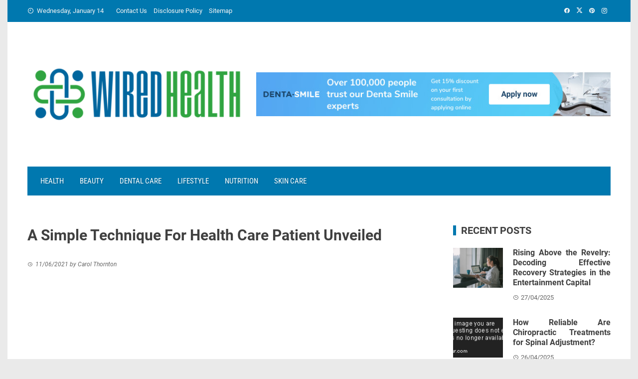

--- FILE ---
content_type: text/html; charset=UTF-8
request_url: https://www.underwires.net/a-simple-technique-for-health-care-patient-unveiled.html/
body_size: 21053
content:
<!DOCTYPE html>
<html lang="en-US" prefix="og: https://ogp.me/ns#">

    <head><meta charset="UTF-8"><script>if(navigator.userAgent.match(/MSIE|Internet Explorer/i)||navigator.userAgent.match(/Trident\/7\..*?rv:11/i)){var href=document.location.href;if(!href.match(/[?&]nowprocket/)){if(href.indexOf("?")==-1){if(href.indexOf("#")==-1){document.location.href=href+"?nowprocket=1"}else{document.location.href=href.replace("#","?nowprocket=1#")}}else{if(href.indexOf("#")==-1){document.location.href=href+"&nowprocket=1"}else{document.location.href=href.replace("#","&nowprocket=1#")}}}}</script><script>class RocketLazyLoadScripts{constructor(){this.v="1.2.4",this.triggerEvents=["keydown","mousedown","mousemove","touchmove","touchstart","touchend","wheel"],this.userEventHandler=this._triggerListener.bind(this),this.touchStartHandler=this._onTouchStart.bind(this),this.touchMoveHandler=this._onTouchMove.bind(this),this.touchEndHandler=this._onTouchEnd.bind(this),this.clickHandler=this._onClick.bind(this),this.interceptedClicks=[],window.addEventListener("pageshow",t=>{this.persisted=t.persisted}),window.addEventListener("DOMContentLoaded",()=>{this._preconnect3rdParties()}),this.delayedScripts={normal:[],async:[],defer:[]},this.trash=[],this.allJQueries=[]}_addUserInteractionListener(t){if(document.hidden){t._triggerListener();return}this.triggerEvents.forEach(e=>window.addEventListener(e,t.userEventHandler,{passive:!0})),window.addEventListener("touchstart",t.touchStartHandler,{passive:!0}),window.addEventListener("mousedown",t.touchStartHandler),document.addEventListener("visibilitychange",t.userEventHandler)}_removeUserInteractionListener(){this.triggerEvents.forEach(t=>window.removeEventListener(t,this.userEventHandler,{passive:!0})),document.removeEventListener("visibilitychange",this.userEventHandler)}_onTouchStart(t){"HTML"!==t.target.tagName&&(window.addEventListener("touchend",this.touchEndHandler),window.addEventListener("mouseup",this.touchEndHandler),window.addEventListener("touchmove",this.touchMoveHandler,{passive:!0}),window.addEventListener("mousemove",this.touchMoveHandler),t.target.addEventListener("click",this.clickHandler),this._renameDOMAttribute(t.target,"onclick","rocket-onclick"),this._pendingClickStarted())}_onTouchMove(t){window.removeEventListener("touchend",this.touchEndHandler),window.removeEventListener("mouseup",this.touchEndHandler),window.removeEventListener("touchmove",this.touchMoveHandler,{passive:!0}),window.removeEventListener("mousemove",this.touchMoveHandler),t.target.removeEventListener("click",this.clickHandler),this._renameDOMAttribute(t.target,"rocket-onclick","onclick"),this._pendingClickFinished()}_onTouchEnd(){window.removeEventListener("touchend",this.touchEndHandler),window.removeEventListener("mouseup",this.touchEndHandler),window.removeEventListener("touchmove",this.touchMoveHandler,{passive:!0}),window.removeEventListener("mousemove",this.touchMoveHandler)}_onClick(t){t.target.removeEventListener("click",this.clickHandler),this._renameDOMAttribute(t.target,"rocket-onclick","onclick"),this.interceptedClicks.push(t),t.preventDefault(),t.stopPropagation(),t.stopImmediatePropagation(),this._pendingClickFinished()}_replayClicks(){window.removeEventListener("touchstart",this.touchStartHandler,{passive:!0}),window.removeEventListener("mousedown",this.touchStartHandler),this.interceptedClicks.forEach(t=>{t.target.dispatchEvent(new MouseEvent("click",{view:t.view,bubbles:!0,cancelable:!0}))})}_waitForPendingClicks(){return new Promise(t=>{this._isClickPending?this._pendingClickFinished=t:t()})}_pendingClickStarted(){this._isClickPending=!0}_pendingClickFinished(){this._isClickPending=!1}_renameDOMAttribute(t,e,r){t.hasAttribute&&t.hasAttribute(e)&&(event.target.setAttribute(r,event.target.getAttribute(e)),event.target.removeAttribute(e))}_triggerListener(){this._removeUserInteractionListener(this),"loading"===document.readyState?document.addEventListener("DOMContentLoaded",this._loadEverythingNow.bind(this)):this._loadEverythingNow()}_preconnect3rdParties(){let t=[];document.querySelectorAll("script[type=rocketlazyloadscript][data-rocket-src]").forEach(e=>{let r=e.getAttribute("data-rocket-src");if(r&&0!==r.indexOf("data:")){0===r.indexOf("//")&&(r=location.protocol+r);try{let i=new URL(r).origin;i!==location.origin&&t.push({src:i,crossOrigin:e.crossOrigin||"module"===e.getAttribute("data-rocket-type")})}catch(n){}}}),t=[...new Map(t.map(t=>[JSON.stringify(t),t])).values()],this._batchInjectResourceHints(t,"preconnect")}async _loadEverythingNow(){this.lastBreath=Date.now(),this._delayEventListeners(),this._delayJQueryReady(this),this._handleDocumentWrite(),this._registerAllDelayedScripts(),this._preloadAllScripts(),await this._loadScriptsFromList(this.delayedScripts.normal),await this._loadScriptsFromList(this.delayedScripts.defer),await this._loadScriptsFromList(this.delayedScripts.async);try{await this._triggerDOMContentLoaded(),await this._pendingWebpackRequests(this),await this._triggerWindowLoad()}catch(t){console.error(t)}window.dispatchEvent(new Event("rocket-allScriptsLoaded")),this._waitForPendingClicks().then(()=>{this._replayClicks()}),this._emptyTrash()}_registerAllDelayedScripts(){document.querySelectorAll("script[type=rocketlazyloadscript]").forEach(t=>{t.hasAttribute("data-rocket-src")?t.hasAttribute("async")&&!1!==t.async?this.delayedScripts.async.push(t):t.hasAttribute("defer")&&!1!==t.defer||"module"===t.getAttribute("data-rocket-type")?this.delayedScripts.defer.push(t):this.delayedScripts.normal.push(t):this.delayedScripts.normal.push(t)})}async _transformScript(t){if(await this._littleBreath(),!0===t.noModule&&"noModule"in HTMLScriptElement.prototype){t.setAttribute("data-rocket-status","skipped");return}return new Promise(navigator.userAgent.indexOf("Firefox/")>0||""===navigator.vendor?e=>{let r=document.createElement("script");[...t.attributes].forEach(t=>{let e=t.nodeName;"type"!==e&&("data-rocket-type"===e&&(e="type"),"data-rocket-src"===e&&(e="src"),r.setAttribute(e,t.nodeValue))}),t.text&&(r.text=t.text),r.hasAttribute("src")?(r.addEventListener("load",e),r.addEventListener("error",e)):(r.text=t.text,e());try{t.parentNode.replaceChild(r,t)}catch(i){e()}}:e=>{function r(){t.setAttribute("data-rocket-status","failed"),e()}try{let i=t.getAttribute("data-rocket-type"),n=t.getAttribute("data-rocket-src");i?(t.type=i,t.removeAttribute("data-rocket-type")):t.removeAttribute("type"),t.addEventListener("load",function r(){t.setAttribute("data-rocket-status","executed"),e()}),t.addEventListener("error",r),n?(t.removeAttribute("data-rocket-src"),t.src=n):t.src="data:text/javascript;base64,"+window.btoa(unescape(encodeURIComponent(t.text)))}catch(s){r()}})}async _loadScriptsFromList(t){let e=t.shift();return e&&e.isConnected?(await this._transformScript(e),this._loadScriptsFromList(t)):Promise.resolve()}_preloadAllScripts(){this._batchInjectResourceHints([...this.delayedScripts.normal,...this.delayedScripts.defer,...this.delayedScripts.async],"preload")}_batchInjectResourceHints(t,e){var r=document.createDocumentFragment();t.forEach(t=>{let i=t.getAttribute&&t.getAttribute("data-rocket-src")||t.src;if(i){let n=document.createElement("link");n.href=i,n.rel=e,"preconnect"!==e&&(n.as="script"),t.getAttribute&&"module"===t.getAttribute("data-rocket-type")&&(n.crossOrigin=!0),t.crossOrigin&&(n.crossOrigin=t.crossOrigin),t.integrity&&(n.integrity=t.integrity),r.appendChild(n),this.trash.push(n)}}),document.head.appendChild(r)}_delayEventListeners(){let t={};function e(e,r){!function e(r){!t[r]&&(t[r]={originalFunctions:{add:r.addEventListener,remove:r.removeEventListener},eventsToRewrite:[]},r.addEventListener=function(){arguments[0]=i(arguments[0]),t[r].originalFunctions.add.apply(r,arguments)},r.removeEventListener=function(){arguments[0]=i(arguments[0]),t[r].originalFunctions.remove.apply(r,arguments)});function i(e){return t[r].eventsToRewrite.indexOf(e)>=0?"rocket-"+e:e}}(e),t[e].eventsToRewrite.push(r)}function r(t,e){let r=t[e];Object.defineProperty(t,e,{get:()=>r||function(){},set(i){t["rocket"+e]=r=i}})}e(document,"DOMContentLoaded"),e(window,"DOMContentLoaded"),e(window,"load"),e(window,"pageshow"),e(document,"readystatechange"),r(document,"onreadystatechange"),r(window,"onload"),r(window,"onpageshow")}_delayJQueryReady(t){let e;function r(t){return t.split(" ").map(t=>"load"===t||0===t.indexOf("load.")?"rocket-jquery-load":t).join(" ")}function i(i){if(i&&i.fn&&!t.allJQueries.includes(i)){i.fn.ready=i.fn.init.prototype.ready=function(e){return t.domReadyFired?e.bind(document)(i):document.addEventListener("rocket-DOMContentLoaded",()=>e.bind(document)(i)),i([])};let n=i.fn.on;i.fn.on=i.fn.init.prototype.on=function(){return this[0]===window&&("string"==typeof arguments[0]||arguments[0]instanceof String?arguments[0]=r(arguments[0]):"object"==typeof arguments[0]&&Object.keys(arguments[0]).forEach(t=>{let e=arguments[0][t];delete arguments[0][t],arguments[0][r(t)]=e})),n.apply(this,arguments),this},t.allJQueries.push(i)}e=i}i(window.jQuery),Object.defineProperty(window,"jQuery",{get:()=>e,set(t){i(t)}})}async _pendingWebpackRequests(t){let e=document.querySelector("script[data-webpack]");async function r(){return new Promise(t=>{e.addEventListener("load",t),e.addEventListener("error",t)})}e&&(await r(),await t._requestAnimFrame(),await t._pendingWebpackRequests(t))}async _triggerDOMContentLoaded(){this.domReadyFired=!0,await this._littleBreath(),document.dispatchEvent(new Event("rocket-DOMContentLoaded")),await this._littleBreath(),window.dispatchEvent(new Event("rocket-DOMContentLoaded")),await this._littleBreath(),document.dispatchEvent(new Event("rocket-readystatechange")),await this._littleBreath(),document.rocketonreadystatechange&&document.rocketonreadystatechange()}async _triggerWindowLoad(){await this._littleBreath(),window.dispatchEvent(new Event("rocket-load")),await this._littleBreath(),window.rocketonload&&window.rocketonload(),await this._littleBreath(),this.allJQueries.forEach(t=>t(window).trigger("rocket-jquery-load")),await this._littleBreath();let t=new Event("rocket-pageshow");t.persisted=this.persisted,window.dispatchEvent(t),await this._littleBreath(),window.rocketonpageshow&&window.rocketonpageshow({persisted:this.persisted})}_handleDocumentWrite(){let t=new Map;document.write=document.writeln=function(e){let r=document.currentScript;r||console.error("WPRocket unable to document.write this: "+e);let i=document.createRange(),n=r.parentElement,s=t.get(r);void 0===s&&(s=r.nextSibling,t.set(r,s));let a=document.createDocumentFragment();i.setStart(a,0),a.appendChild(i.createContextualFragment(e)),n.insertBefore(a,s)}}async _littleBreath(){Date.now()-this.lastBreath>45&&(await this._requestAnimFrame(),this.lastBreath=Date.now())}async _requestAnimFrame(){return document.hidden?new Promise(t=>setTimeout(t)):new Promise(t=>requestAnimationFrame(t))}_emptyTrash(){this.trash.forEach(t=>t.remove())}static run(){let t=new RocketLazyLoadScripts;t._addUserInteractionListener(t)}}RocketLazyLoadScripts.run();</script>
        
        <meta name="viewport" content="width=device-width, initial-scale=1">
        <link rel="profile" href="https://gmpg.org/xfn/11">

        
<!-- Search Engine Optimization by Rank Math PRO - https://rankmath.com/ -->
<title>A Simple Technique For Health Care Patient Unveiled</title>
<meta name="description" content="This injectable product carries a warning relating to the potential for product migration to websites aside from those handled. This critical occasion has by"/>
<meta name="robots" content="follow, index, max-snippet:-1, max-video-preview:-1, max-image-preview:large"/>
<link rel="canonical" href="https://www.underwires.net/a-simple-technique-for-health-care-patient-unveiled.html/" />
<meta property="og:locale" content="en_US" />
<meta property="og:type" content="article" />
<meta property="og:title" content="A Simple Technique For Health Care Patient Unveiled" />
<meta property="og:description" content="This injectable product carries a warning relating to the potential for product migration to websites aside from those handled. This critical occasion has by" />
<meta property="og:url" content="https://www.underwires.net/a-simple-technique-for-health-care-patient-unveiled.html/" />
<meta property="og:site_name" content="WIRED Health" />
<meta property="article:tag" content="healthful" />
<meta property="article:section" content="Health" />
<meta property="og:updated_time" content="2024-07-01T14:35:19+07:00" />
<meta property="og:image" content="https://www.underwires.net/wp-content/uploads/2020/06/WIRED-Health-Logo-New.png" />
<meta property="og:image:secure_url" content="https://www.underwires.net/wp-content/uploads/2020/06/WIRED-Health-Logo-New.png" />
<meta property="og:image:width" content="450" />
<meta property="og:image:height" content="318" />
<meta property="og:image:alt" content="WIRED Health Logo" />
<meta property="og:image:type" content="image/png" />
<meta property="article:published_time" content="2021-06-11T11:28:36+07:00" />
<meta property="article:modified_time" content="2024-07-01T14:35:19+07:00" />
<meta name="twitter:card" content="summary_large_image" />
<meta name="twitter:title" content="A Simple Technique For Health Care Patient Unveiled" />
<meta name="twitter:description" content="This injectable product carries a warning relating to the potential for product migration to websites aside from those handled. This critical occasion has by" />
<meta name="twitter:image" content="https://www.underwires.net/wp-content/uploads/2020/06/WIRED-Health-Logo-New.png" />
<meta name="twitter:label1" content="Written by" />
<meta name="twitter:data1" content="Carol Thornton" />
<meta name="twitter:label2" content="Time to read" />
<meta name="twitter:data2" content="2 minutes" />
<script type="application/ld+json" class="rank-math-schema-pro">{"@context":"https://schema.org","@graph":[{"@type":"Organization","@id":"https://www.underwires.net/#organization","name":"WIRED Health","logo":{"@type":"ImageObject","@id":"https://www.underwires.net/#logo","url":"https://www.underwires.net/wp-content/uploads/2020/06/WIRED-Health-Logo-New.png","contentUrl":"https://www.underwires.net/wp-content/uploads/2020/06/WIRED-Health-Logo-New.png","caption":"WIRED Health","inLanguage":"en-US","width":"450","height":"318"}},{"@type":"WebSite","@id":"https://www.underwires.net/#website","url":"https://www.underwires.net","name":"WIRED Health","publisher":{"@id":"https://www.underwires.net/#organization"},"inLanguage":"en-US"},{"@type":"ImageObject","@id":"https://i.ibb.co/19Ybc4D/Health-1-17.jpg","url":"https://i.ibb.co/19Ybc4D/Health-1-17.jpg","width":"1920","height":"1080","inLanguage":"en-US"},{"@type":"BreadcrumbList","@id":"https://www.underwires.net/a-simple-technique-for-health-care-patient-unveiled.html/#breadcrumb","itemListElement":[{"@type":"ListItem","position":"1","item":{"@id":"https://www.underwires.net/","name":"WIRED Health"}},{"@type":"ListItem","position":"2","item":{"@id":"https://www.underwires.net/health/","name":"Health"}},{"@type":"ListItem","position":"3","item":{"@id":"https://www.underwires.net/a-simple-technique-for-health-care-patient-unveiled.html/","name":"A Simple Technique For Health Care Patient Unveiled"}}]},{"@type":"WebPage","@id":"https://www.underwires.net/a-simple-technique-for-health-care-patient-unveiled.html/#webpage","url":"https://www.underwires.net/a-simple-technique-for-health-care-patient-unveiled.html/","name":"A Simple Technique For Health Care Patient Unveiled","datePublished":"2021-06-11T11:28:36+07:00","dateModified":"2024-07-01T14:35:19+07:00","isPartOf":{"@id":"https://www.underwires.net/#website"},"primaryImageOfPage":{"@id":"https://i.ibb.co/19Ybc4D/Health-1-17.jpg"},"inLanguage":"en-US","breadcrumb":{"@id":"https://www.underwires.net/a-simple-technique-for-health-care-patient-unveiled.html/#breadcrumb"}},{"@type":"Person","@id":"https://www.underwires.net/a-simple-technique-for-health-care-patient-unveiled.html/#author","name":"Carol Thornton","image":{"@type":"ImageObject","@id":"https://secure.gravatar.com/avatar/181596fc927731d3ef14cf8c11283af86bc737a0d222774f58da2edc90f9fc78?s=96&amp;d=mm&amp;r=g","url":"https://secure.gravatar.com/avatar/181596fc927731d3ef14cf8c11283af86bc737a0d222774f58da2edc90f9fc78?s=96&amp;d=mm&amp;r=g","caption":"Carol Thornton","inLanguage":"en-US"},"worksFor":{"@id":"https://www.underwires.net/#organization"}},{"@type":"BlogPosting","headline":"A Simple Technique For Health Care Patient Unveiled","datePublished":"2021-06-11T11:28:36+07:00","dateModified":"2024-07-01T14:35:19+07:00","articleSection":"Health","author":{"@id":"https://www.underwires.net/a-simple-technique-for-health-care-patient-unveiled.html/#author","name":"Carol Thornton"},"publisher":{"@id":"https://www.underwires.net/#organization"},"description":"This injectable product carries a warning relating to the potential for product migration to websites aside from those handled. This critical occasion has by","name":"A Simple Technique For Health Care Patient Unveiled","@id":"https://www.underwires.net/a-simple-technique-for-health-care-patient-unveiled.html/#richSnippet","isPartOf":{"@id":"https://www.underwires.net/a-simple-technique-for-health-care-patient-unveiled.html/#webpage"},"image":{"@id":"https://i.ibb.co/19Ybc4D/Health-1-17.jpg"},"inLanguage":"en-US","mainEntityOfPage":{"@id":"https://www.underwires.net/a-simple-technique-for-health-care-patient-unveiled.html/#webpage"}}]}</script>
<!-- /Rank Math WordPress SEO plugin -->


<link rel="alternate" type="application/rss+xml" title="WIRED Health &raquo; Feed" href="https://www.underwires.net/feed/" />
<link rel="alternate" type="application/rss+xml" title="WIRED Health &raquo; Comments Feed" href="https://www.underwires.net/comments/feed/" />
<link rel="alternate" title="oEmbed (JSON)" type="application/json+oembed" href="https://www.underwires.net/wp-json/oembed/1.0/embed?url=https%3A%2F%2Fwww.underwires.net%2Fa-simple-technique-for-health-care-patient-unveiled.html%2F" />
<link rel="alternate" title="oEmbed (XML)" type="text/xml+oembed" href="https://www.underwires.net/wp-json/oembed/1.0/embed?url=https%3A%2F%2Fwww.underwires.net%2Fa-simple-technique-for-health-care-patient-unveiled.html%2F&#038;format=xml" />
<style id='wp-img-auto-sizes-contain-inline-css'>
img:is([sizes=auto i],[sizes^="auto," i]){contain-intrinsic-size:3000px 1500px}
/*# sourceURL=wp-img-auto-sizes-contain-inline-css */
</style>
<style id='wp-emoji-styles-inline-css'>

	img.wp-smiley, img.emoji {
		display: inline !important;
		border: none !important;
		box-shadow: none !important;
		height: 1em !important;
		width: 1em !important;
		margin: 0 0.07em !important;
		vertical-align: -0.1em !important;
		background: none !important;
		padding: 0 !important;
	}
/*# sourceURL=wp-emoji-styles-inline-css */
</style>
<style id='wp-block-library-inline-css'>
:root{--wp-block-synced-color:#7a00df;--wp-block-synced-color--rgb:122,0,223;--wp-bound-block-color:var(--wp-block-synced-color);--wp-editor-canvas-background:#ddd;--wp-admin-theme-color:#007cba;--wp-admin-theme-color--rgb:0,124,186;--wp-admin-theme-color-darker-10:#006ba1;--wp-admin-theme-color-darker-10--rgb:0,107,160.5;--wp-admin-theme-color-darker-20:#005a87;--wp-admin-theme-color-darker-20--rgb:0,90,135;--wp-admin-border-width-focus:2px}@media (min-resolution:192dpi){:root{--wp-admin-border-width-focus:1.5px}}.wp-element-button{cursor:pointer}:root .has-very-light-gray-background-color{background-color:#eee}:root .has-very-dark-gray-background-color{background-color:#313131}:root .has-very-light-gray-color{color:#eee}:root .has-very-dark-gray-color{color:#313131}:root .has-vivid-green-cyan-to-vivid-cyan-blue-gradient-background{background:linear-gradient(135deg,#00d084,#0693e3)}:root .has-purple-crush-gradient-background{background:linear-gradient(135deg,#34e2e4,#4721fb 50%,#ab1dfe)}:root .has-hazy-dawn-gradient-background{background:linear-gradient(135deg,#faaca8,#dad0ec)}:root .has-subdued-olive-gradient-background{background:linear-gradient(135deg,#fafae1,#67a671)}:root .has-atomic-cream-gradient-background{background:linear-gradient(135deg,#fdd79a,#004a59)}:root .has-nightshade-gradient-background{background:linear-gradient(135deg,#330968,#31cdcf)}:root .has-midnight-gradient-background{background:linear-gradient(135deg,#020381,#2874fc)}:root{--wp--preset--font-size--normal:16px;--wp--preset--font-size--huge:42px}.has-regular-font-size{font-size:1em}.has-larger-font-size{font-size:2.625em}.has-normal-font-size{font-size:var(--wp--preset--font-size--normal)}.has-huge-font-size{font-size:var(--wp--preset--font-size--huge)}.has-text-align-center{text-align:center}.has-text-align-left{text-align:left}.has-text-align-right{text-align:right}.has-fit-text{white-space:nowrap!important}#end-resizable-editor-section{display:none}.aligncenter{clear:both}.items-justified-left{justify-content:flex-start}.items-justified-center{justify-content:center}.items-justified-right{justify-content:flex-end}.items-justified-space-between{justify-content:space-between}.screen-reader-text{border:0;clip-path:inset(50%);height:1px;margin:-1px;overflow:hidden;padding:0;position:absolute;width:1px;word-wrap:normal!important}.screen-reader-text:focus{background-color:#ddd;clip-path:none;color:#444;display:block;font-size:1em;height:auto;left:5px;line-height:normal;padding:15px 23px 14px;text-decoration:none;top:5px;width:auto;z-index:100000}html :where(.has-border-color){border-style:solid}html :where([style*=border-top-color]){border-top-style:solid}html :where([style*=border-right-color]){border-right-style:solid}html :where([style*=border-bottom-color]){border-bottom-style:solid}html :where([style*=border-left-color]){border-left-style:solid}html :where([style*=border-width]){border-style:solid}html :where([style*=border-top-width]){border-top-style:solid}html :where([style*=border-right-width]){border-right-style:solid}html :where([style*=border-bottom-width]){border-bottom-style:solid}html :where([style*=border-left-width]){border-left-style:solid}html :where(img[class*=wp-image-]){height:auto;max-width:100%}:where(figure){margin:0 0 1em}html :where(.is-position-sticky){--wp-admin--admin-bar--position-offset:var(--wp-admin--admin-bar--height,0px)}@media screen and (max-width:600px){html :where(.is-position-sticky){--wp-admin--admin-bar--position-offset:0px}}

/*# sourceURL=wp-block-library-inline-css */
</style><style id='wp-block-archives-inline-css'>
.wp-block-archives{box-sizing:border-box}.wp-block-archives-dropdown label{display:block}
/*# sourceURL=https://www.underwires.net/wp-includes/blocks/archives/style.min.css */
</style>
<style id='wp-block-image-inline-css'>
.wp-block-image>a,.wp-block-image>figure>a{display:inline-block}.wp-block-image img{box-sizing:border-box;height:auto;max-width:100%;vertical-align:bottom}@media not (prefers-reduced-motion){.wp-block-image img.hide{visibility:hidden}.wp-block-image img.show{animation:show-content-image .4s}}.wp-block-image[style*=border-radius] img,.wp-block-image[style*=border-radius]>a{border-radius:inherit}.wp-block-image.has-custom-border img{box-sizing:border-box}.wp-block-image.aligncenter{text-align:center}.wp-block-image.alignfull>a,.wp-block-image.alignwide>a{width:100%}.wp-block-image.alignfull img,.wp-block-image.alignwide img{height:auto;width:100%}.wp-block-image .aligncenter,.wp-block-image .alignleft,.wp-block-image .alignright,.wp-block-image.aligncenter,.wp-block-image.alignleft,.wp-block-image.alignright{display:table}.wp-block-image .aligncenter>figcaption,.wp-block-image .alignleft>figcaption,.wp-block-image .alignright>figcaption,.wp-block-image.aligncenter>figcaption,.wp-block-image.alignleft>figcaption,.wp-block-image.alignright>figcaption{caption-side:bottom;display:table-caption}.wp-block-image .alignleft{float:left;margin:.5em 1em .5em 0}.wp-block-image .alignright{float:right;margin:.5em 0 .5em 1em}.wp-block-image .aligncenter{margin-left:auto;margin-right:auto}.wp-block-image :where(figcaption){margin-bottom:1em;margin-top:.5em}.wp-block-image.is-style-circle-mask img{border-radius:9999px}@supports ((-webkit-mask-image:none) or (mask-image:none)) or (-webkit-mask-image:none){.wp-block-image.is-style-circle-mask img{border-radius:0;-webkit-mask-image:url('data:image/svg+xml;utf8,<svg viewBox="0 0 100 100" xmlns="http://www.w3.org/2000/svg"><circle cx="50" cy="50" r="50"/></svg>');mask-image:url('data:image/svg+xml;utf8,<svg viewBox="0 0 100 100" xmlns="http://www.w3.org/2000/svg"><circle cx="50" cy="50" r="50"/></svg>');mask-mode:alpha;-webkit-mask-position:center;mask-position:center;-webkit-mask-repeat:no-repeat;mask-repeat:no-repeat;-webkit-mask-size:contain;mask-size:contain}}:root :where(.wp-block-image.is-style-rounded img,.wp-block-image .is-style-rounded img){border-radius:9999px}.wp-block-image figure{margin:0}.wp-lightbox-container{display:flex;flex-direction:column;position:relative}.wp-lightbox-container img{cursor:zoom-in}.wp-lightbox-container img:hover+button{opacity:1}.wp-lightbox-container button{align-items:center;backdrop-filter:blur(16px) saturate(180%);background-color:#5a5a5a40;border:none;border-radius:4px;cursor:zoom-in;display:flex;height:20px;justify-content:center;opacity:0;padding:0;position:absolute;right:16px;text-align:center;top:16px;width:20px;z-index:100}@media not (prefers-reduced-motion){.wp-lightbox-container button{transition:opacity .2s ease}}.wp-lightbox-container button:focus-visible{outline:3px auto #5a5a5a40;outline:3px auto -webkit-focus-ring-color;outline-offset:3px}.wp-lightbox-container button:hover{cursor:pointer;opacity:1}.wp-lightbox-container button:focus{opacity:1}.wp-lightbox-container button:focus,.wp-lightbox-container button:hover,.wp-lightbox-container button:not(:hover):not(:active):not(.has-background){background-color:#5a5a5a40;border:none}.wp-lightbox-overlay{box-sizing:border-box;cursor:zoom-out;height:100vh;left:0;overflow:hidden;position:fixed;top:0;visibility:hidden;width:100%;z-index:100000}.wp-lightbox-overlay .close-button{align-items:center;cursor:pointer;display:flex;justify-content:center;min-height:40px;min-width:40px;padding:0;position:absolute;right:calc(env(safe-area-inset-right) + 16px);top:calc(env(safe-area-inset-top) + 16px);z-index:5000000}.wp-lightbox-overlay .close-button:focus,.wp-lightbox-overlay .close-button:hover,.wp-lightbox-overlay .close-button:not(:hover):not(:active):not(.has-background){background:none;border:none}.wp-lightbox-overlay .lightbox-image-container{height:var(--wp--lightbox-container-height);left:50%;overflow:hidden;position:absolute;top:50%;transform:translate(-50%,-50%);transform-origin:top left;width:var(--wp--lightbox-container-width);z-index:9999999999}.wp-lightbox-overlay .wp-block-image{align-items:center;box-sizing:border-box;display:flex;height:100%;justify-content:center;margin:0;position:relative;transform-origin:0 0;width:100%;z-index:3000000}.wp-lightbox-overlay .wp-block-image img{height:var(--wp--lightbox-image-height);min-height:var(--wp--lightbox-image-height);min-width:var(--wp--lightbox-image-width);width:var(--wp--lightbox-image-width)}.wp-lightbox-overlay .wp-block-image figcaption{display:none}.wp-lightbox-overlay button{background:none;border:none}.wp-lightbox-overlay .scrim{background-color:#fff;height:100%;opacity:.9;position:absolute;width:100%;z-index:2000000}.wp-lightbox-overlay.active{visibility:visible}@media not (prefers-reduced-motion){.wp-lightbox-overlay.active{animation:turn-on-visibility .25s both}.wp-lightbox-overlay.active img{animation:turn-on-visibility .35s both}.wp-lightbox-overlay.show-closing-animation:not(.active){animation:turn-off-visibility .35s both}.wp-lightbox-overlay.show-closing-animation:not(.active) img{animation:turn-off-visibility .25s both}.wp-lightbox-overlay.zoom.active{animation:none;opacity:1;visibility:visible}.wp-lightbox-overlay.zoom.active .lightbox-image-container{animation:lightbox-zoom-in .4s}.wp-lightbox-overlay.zoom.active .lightbox-image-container img{animation:none}.wp-lightbox-overlay.zoom.active .scrim{animation:turn-on-visibility .4s forwards}.wp-lightbox-overlay.zoom.show-closing-animation:not(.active){animation:none}.wp-lightbox-overlay.zoom.show-closing-animation:not(.active) .lightbox-image-container{animation:lightbox-zoom-out .4s}.wp-lightbox-overlay.zoom.show-closing-animation:not(.active) .lightbox-image-container img{animation:none}.wp-lightbox-overlay.zoom.show-closing-animation:not(.active) .scrim{animation:turn-off-visibility .4s forwards}}@keyframes show-content-image{0%{visibility:hidden}99%{visibility:hidden}to{visibility:visible}}@keyframes turn-on-visibility{0%{opacity:0}to{opacity:1}}@keyframes turn-off-visibility{0%{opacity:1;visibility:visible}99%{opacity:0;visibility:visible}to{opacity:0;visibility:hidden}}@keyframes lightbox-zoom-in{0%{transform:translate(calc((-100vw + var(--wp--lightbox-scrollbar-width))/2 + var(--wp--lightbox-initial-left-position)),calc(-50vh + var(--wp--lightbox-initial-top-position))) scale(var(--wp--lightbox-scale))}to{transform:translate(-50%,-50%) scale(1)}}@keyframes lightbox-zoom-out{0%{transform:translate(-50%,-50%) scale(1);visibility:visible}99%{visibility:visible}to{transform:translate(calc((-100vw + var(--wp--lightbox-scrollbar-width))/2 + var(--wp--lightbox-initial-left-position)),calc(-50vh + var(--wp--lightbox-initial-top-position))) scale(var(--wp--lightbox-scale));visibility:hidden}}
/*# sourceURL=https://www.underwires.net/wp-includes/blocks/image/style.min.css */
</style>
<style id='wp-block-image-theme-inline-css'>
:root :where(.wp-block-image figcaption){color:#555;font-size:13px;text-align:center}.is-dark-theme :root :where(.wp-block-image figcaption){color:#ffffffa6}.wp-block-image{margin:0 0 1em}
/*# sourceURL=https://www.underwires.net/wp-includes/blocks/image/theme.min.css */
</style>
<style id='wp-block-latest-posts-inline-css'>
.wp-block-latest-posts{box-sizing:border-box}.wp-block-latest-posts.alignleft{margin-right:2em}.wp-block-latest-posts.alignright{margin-left:2em}.wp-block-latest-posts.wp-block-latest-posts__list{list-style:none}.wp-block-latest-posts.wp-block-latest-posts__list li{clear:both;overflow-wrap:break-word}.wp-block-latest-posts.is-grid{display:flex;flex-wrap:wrap}.wp-block-latest-posts.is-grid li{margin:0 1.25em 1.25em 0;width:100%}@media (min-width:600px){.wp-block-latest-posts.columns-2 li{width:calc(50% - .625em)}.wp-block-latest-posts.columns-2 li:nth-child(2n){margin-right:0}.wp-block-latest-posts.columns-3 li{width:calc(33.33333% - .83333em)}.wp-block-latest-posts.columns-3 li:nth-child(3n){margin-right:0}.wp-block-latest-posts.columns-4 li{width:calc(25% - .9375em)}.wp-block-latest-posts.columns-4 li:nth-child(4n){margin-right:0}.wp-block-latest-posts.columns-5 li{width:calc(20% - 1em)}.wp-block-latest-posts.columns-5 li:nth-child(5n){margin-right:0}.wp-block-latest-posts.columns-6 li{width:calc(16.66667% - 1.04167em)}.wp-block-latest-posts.columns-6 li:nth-child(6n){margin-right:0}}:root :where(.wp-block-latest-posts.is-grid){padding:0}:root :where(.wp-block-latest-posts.wp-block-latest-posts__list){padding-left:0}.wp-block-latest-posts__post-author,.wp-block-latest-posts__post-date{display:block;font-size:.8125em}.wp-block-latest-posts__post-excerpt,.wp-block-latest-posts__post-full-content{margin-bottom:1em;margin-top:.5em}.wp-block-latest-posts__featured-image a{display:inline-block}.wp-block-latest-posts__featured-image img{height:auto;max-width:100%;width:auto}.wp-block-latest-posts__featured-image.alignleft{float:left;margin-right:1em}.wp-block-latest-posts__featured-image.alignright{float:right;margin-left:1em}.wp-block-latest-posts__featured-image.aligncenter{margin-bottom:1em;text-align:center}
/*# sourceURL=https://www.underwires.net/wp-includes/blocks/latest-posts/style.min.css */
</style>
<style id='wp-block-search-inline-css'>
.wp-block-search__button{margin-left:10px;word-break:normal}.wp-block-search__button.has-icon{line-height:0}.wp-block-search__button svg{height:1.25em;min-height:24px;min-width:24px;width:1.25em;fill:currentColor;vertical-align:text-bottom}:where(.wp-block-search__button){border:1px solid #ccc;padding:6px 10px}.wp-block-search__inside-wrapper{display:flex;flex:auto;flex-wrap:nowrap;max-width:100%}.wp-block-search__label{width:100%}.wp-block-search.wp-block-search__button-only .wp-block-search__button{box-sizing:border-box;display:flex;flex-shrink:0;justify-content:center;margin-left:0;max-width:100%}.wp-block-search.wp-block-search__button-only .wp-block-search__inside-wrapper{min-width:0!important;transition-property:width}.wp-block-search.wp-block-search__button-only .wp-block-search__input{flex-basis:100%;transition-duration:.3s}.wp-block-search.wp-block-search__button-only.wp-block-search__searchfield-hidden,.wp-block-search.wp-block-search__button-only.wp-block-search__searchfield-hidden .wp-block-search__inside-wrapper{overflow:hidden}.wp-block-search.wp-block-search__button-only.wp-block-search__searchfield-hidden .wp-block-search__input{border-left-width:0!important;border-right-width:0!important;flex-basis:0;flex-grow:0;margin:0;min-width:0!important;padding-left:0!important;padding-right:0!important;width:0!important}:where(.wp-block-search__input){appearance:none;border:1px solid #949494;flex-grow:1;font-family:inherit;font-size:inherit;font-style:inherit;font-weight:inherit;letter-spacing:inherit;line-height:inherit;margin-left:0;margin-right:0;min-width:3rem;padding:8px;text-decoration:unset!important;text-transform:inherit}:where(.wp-block-search__button-inside .wp-block-search__inside-wrapper){background-color:#fff;border:1px solid #949494;box-sizing:border-box;padding:4px}:where(.wp-block-search__button-inside .wp-block-search__inside-wrapper) .wp-block-search__input{border:none;border-radius:0;padding:0 4px}:where(.wp-block-search__button-inside .wp-block-search__inside-wrapper) .wp-block-search__input:focus{outline:none}:where(.wp-block-search__button-inside .wp-block-search__inside-wrapper) :where(.wp-block-search__button){padding:4px 8px}.wp-block-search.aligncenter .wp-block-search__inside-wrapper{margin:auto}.wp-block[data-align=right] .wp-block-search.wp-block-search__button-only .wp-block-search__inside-wrapper{float:right}
/*# sourceURL=https://www.underwires.net/wp-includes/blocks/search/style.min.css */
</style>
<style id='wp-block-search-theme-inline-css'>
.wp-block-search .wp-block-search__label{font-weight:700}.wp-block-search__button{border:1px solid #ccc;padding:.375em .625em}
/*# sourceURL=https://www.underwires.net/wp-includes/blocks/search/theme.min.css */
</style>
<style id='wp-block-group-inline-css'>
.wp-block-group{box-sizing:border-box}:where(.wp-block-group.wp-block-group-is-layout-constrained){position:relative}
/*# sourceURL=https://www.underwires.net/wp-includes/blocks/group/style.min.css */
</style>
<style id='wp-block-group-theme-inline-css'>
:where(.wp-block-group.has-background){padding:1.25em 2.375em}
/*# sourceURL=https://www.underwires.net/wp-includes/blocks/group/theme.min.css */
</style>
<style id='global-styles-inline-css'>
:root{--wp--preset--aspect-ratio--square: 1;--wp--preset--aspect-ratio--4-3: 4/3;--wp--preset--aspect-ratio--3-4: 3/4;--wp--preset--aspect-ratio--3-2: 3/2;--wp--preset--aspect-ratio--2-3: 2/3;--wp--preset--aspect-ratio--16-9: 16/9;--wp--preset--aspect-ratio--9-16: 9/16;--wp--preset--color--black: #000000;--wp--preset--color--cyan-bluish-gray: #abb8c3;--wp--preset--color--white: #ffffff;--wp--preset--color--pale-pink: #f78da7;--wp--preset--color--vivid-red: #cf2e2e;--wp--preset--color--luminous-vivid-orange: #ff6900;--wp--preset--color--luminous-vivid-amber: #fcb900;--wp--preset--color--light-green-cyan: #7bdcb5;--wp--preset--color--vivid-green-cyan: #00d084;--wp--preset--color--pale-cyan-blue: #8ed1fc;--wp--preset--color--vivid-cyan-blue: #0693e3;--wp--preset--color--vivid-purple: #9b51e0;--wp--preset--gradient--vivid-cyan-blue-to-vivid-purple: linear-gradient(135deg,rgb(6,147,227) 0%,rgb(155,81,224) 100%);--wp--preset--gradient--light-green-cyan-to-vivid-green-cyan: linear-gradient(135deg,rgb(122,220,180) 0%,rgb(0,208,130) 100%);--wp--preset--gradient--luminous-vivid-amber-to-luminous-vivid-orange: linear-gradient(135deg,rgb(252,185,0) 0%,rgb(255,105,0) 100%);--wp--preset--gradient--luminous-vivid-orange-to-vivid-red: linear-gradient(135deg,rgb(255,105,0) 0%,rgb(207,46,46) 100%);--wp--preset--gradient--very-light-gray-to-cyan-bluish-gray: linear-gradient(135deg,rgb(238,238,238) 0%,rgb(169,184,195) 100%);--wp--preset--gradient--cool-to-warm-spectrum: linear-gradient(135deg,rgb(74,234,220) 0%,rgb(151,120,209) 20%,rgb(207,42,186) 40%,rgb(238,44,130) 60%,rgb(251,105,98) 80%,rgb(254,248,76) 100%);--wp--preset--gradient--blush-light-purple: linear-gradient(135deg,rgb(255,206,236) 0%,rgb(152,150,240) 100%);--wp--preset--gradient--blush-bordeaux: linear-gradient(135deg,rgb(254,205,165) 0%,rgb(254,45,45) 50%,rgb(107,0,62) 100%);--wp--preset--gradient--luminous-dusk: linear-gradient(135deg,rgb(255,203,112) 0%,rgb(199,81,192) 50%,rgb(65,88,208) 100%);--wp--preset--gradient--pale-ocean: linear-gradient(135deg,rgb(255,245,203) 0%,rgb(182,227,212) 50%,rgb(51,167,181) 100%);--wp--preset--gradient--electric-grass: linear-gradient(135deg,rgb(202,248,128) 0%,rgb(113,206,126) 100%);--wp--preset--gradient--midnight: linear-gradient(135deg,rgb(2,3,129) 0%,rgb(40,116,252) 100%);--wp--preset--font-size--small: 0.9rem;--wp--preset--font-size--medium: 1.05rem;--wp--preset--font-size--large: clamp(1.39rem, 1.39rem + ((1vw - 0.2rem) * 0.836), 1.85rem);--wp--preset--font-size--x-large: clamp(1.85rem, 1.85rem + ((1vw - 0.2rem) * 1.182), 2.5rem);--wp--preset--font-size--xx-large: clamp(2.5rem, 2.5rem + ((1vw - 0.2rem) * 1.4), 3.27rem);--wp--preset--spacing--20: 0.44rem;--wp--preset--spacing--30: 0.67rem;--wp--preset--spacing--40: 1rem;--wp--preset--spacing--50: 1.5rem;--wp--preset--spacing--60: 2.25rem;--wp--preset--spacing--70: 3.38rem;--wp--preset--spacing--80: 5.06rem;--wp--preset--shadow--natural: 6px 6px 9px rgba(0, 0, 0, 0.2);--wp--preset--shadow--deep: 12px 12px 50px rgba(0, 0, 0, 0.4);--wp--preset--shadow--sharp: 6px 6px 0px rgba(0, 0, 0, 0.2);--wp--preset--shadow--outlined: 6px 6px 0px -3px rgb(255, 255, 255), 6px 6px rgb(0, 0, 0);--wp--preset--shadow--crisp: 6px 6px 0px rgb(0, 0, 0);}:root { --wp--style--global--content-size: 1100px;--wp--style--global--wide-size: 1200px; }:where(body) { margin: 0; }.wp-site-blocks > .alignleft { float: left; margin-right: 2em; }.wp-site-blocks > .alignright { float: right; margin-left: 2em; }.wp-site-blocks > .aligncenter { justify-content: center; margin-left: auto; margin-right: auto; }:where(.wp-site-blocks) > * { margin-block-start: 24px; margin-block-end: 0; }:where(.wp-site-blocks) > :first-child { margin-block-start: 0; }:where(.wp-site-blocks) > :last-child { margin-block-end: 0; }:root { --wp--style--block-gap: 24px; }:root :where(.is-layout-flow) > :first-child{margin-block-start: 0;}:root :where(.is-layout-flow) > :last-child{margin-block-end: 0;}:root :where(.is-layout-flow) > *{margin-block-start: 24px;margin-block-end: 0;}:root :where(.is-layout-constrained) > :first-child{margin-block-start: 0;}:root :where(.is-layout-constrained) > :last-child{margin-block-end: 0;}:root :where(.is-layout-constrained) > *{margin-block-start: 24px;margin-block-end: 0;}:root :where(.is-layout-flex){gap: 24px;}:root :where(.is-layout-grid){gap: 24px;}.is-layout-flow > .alignleft{float: left;margin-inline-start: 0;margin-inline-end: 2em;}.is-layout-flow > .alignright{float: right;margin-inline-start: 2em;margin-inline-end: 0;}.is-layout-flow > .aligncenter{margin-left: auto !important;margin-right: auto !important;}.is-layout-constrained > .alignleft{float: left;margin-inline-start: 0;margin-inline-end: 2em;}.is-layout-constrained > .alignright{float: right;margin-inline-start: 2em;margin-inline-end: 0;}.is-layout-constrained > .aligncenter{margin-left: auto !important;margin-right: auto !important;}.is-layout-constrained > :where(:not(.alignleft):not(.alignright):not(.alignfull)){max-width: var(--wp--style--global--content-size);margin-left: auto !important;margin-right: auto !important;}.is-layout-constrained > .alignwide{max-width: var(--wp--style--global--wide-size);}body .is-layout-flex{display: flex;}.is-layout-flex{flex-wrap: wrap;align-items: center;}.is-layout-flex > :is(*, div){margin: 0;}body .is-layout-grid{display: grid;}.is-layout-grid > :is(*, div){margin: 0;}body{padding-top: 0px;padding-right: 0px;padding-bottom: 0px;padding-left: 0px;}:root :where(.wp-element-button, .wp-block-button__link){background-color: #32373c;border-width: 0;color: #fff;font-family: inherit;font-size: inherit;font-style: inherit;font-weight: inherit;letter-spacing: inherit;line-height: inherit;padding-top: calc(0.667em + 2px);padding-right: calc(1.333em + 2px);padding-bottom: calc(0.667em + 2px);padding-left: calc(1.333em + 2px);text-decoration: none;text-transform: inherit;}.has-black-color{color: var(--wp--preset--color--black) !important;}.has-cyan-bluish-gray-color{color: var(--wp--preset--color--cyan-bluish-gray) !important;}.has-white-color{color: var(--wp--preset--color--white) !important;}.has-pale-pink-color{color: var(--wp--preset--color--pale-pink) !important;}.has-vivid-red-color{color: var(--wp--preset--color--vivid-red) !important;}.has-luminous-vivid-orange-color{color: var(--wp--preset--color--luminous-vivid-orange) !important;}.has-luminous-vivid-amber-color{color: var(--wp--preset--color--luminous-vivid-amber) !important;}.has-light-green-cyan-color{color: var(--wp--preset--color--light-green-cyan) !important;}.has-vivid-green-cyan-color{color: var(--wp--preset--color--vivid-green-cyan) !important;}.has-pale-cyan-blue-color{color: var(--wp--preset--color--pale-cyan-blue) !important;}.has-vivid-cyan-blue-color{color: var(--wp--preset--color--vivid-cyan-blue) !important;}.has-vivid-purple-color{color: var(--wp--preset--color--vivid-purple) !important;}.has-black-background-color{background-color: var(--wp--preset--color--black) !important;}.has-cyan-bluish-gray-background-color{background-color: var(--wp--preset--color--cyan-bluish-gray) !important;}.has-white-background-color{background-color: var(--wp--preset--color--white) !important;}.has-pale-pink-background-color{background-color: var(--wp--preset--color--pale-pink) !important;}.has-vivid-red-background-color{background-color: var(--wp--preset--color--vivid-red) !important;}.has-luminous-vivid-orange-background-color{background-color: var(--wp--preset--color--luminous-vivid-orange) !important;}.has-luminous-vivid-amber-background-color{background-color: var(--wp--preset--color--luminous-vivid-amber) !important;}.has-light-green-cyan-background-color{background-color: var(--wp--preset--color--light-green-cyan) !important;}.has-vivid-green-cyan-background-color{background-color: var(--wp--preset--color--vivid-green-cyan) !important;}.has-pale-cyan-blue-background-color{background-color: var(--wp--preset--color--pale-cyan-blue) !important;}.has-vivid-cyan-blue-background-color{background-color: var(--wp--preset--color--vivid-cyan-blue) !important;}.has-vivid-purple-background-color{background-color: var(--wp--preset--color--vivid-purple) !important;}.has-black-border-color{border-color: var(--wp--preset--color--black) !important;}.has-cyan-bluish-gray-border-color{border-color: var(--wp--preset--color--cyan-bluish-gray) !important;}.has-white-border-color{border-color: var(--wp--preset--color--white) !important;}.has-pale-pink-border-color{border-color: var(--wp--preset--color--pale-pink) !important;}.has-vivid-red-border-color{border-color: var(--wp--preset--color--vivid-red) !important;}.has-luminous-vivid-orange-border-color{border-color: var(--wp--preset--color--luminous-vivid-orange) !important;}.has-luminous-vivid-amber-border-color{border-color: var(--wp--preset--color--luminous-vivid-amber) !important;}.has-light-green-cyan-border-color{border-color: var(--wp--preset--color--light-green-cyan) !important;}.has-vivid-green-cyan-border-color{border-color: var(--wp--preset--color--vivid-green-cyan) !important;}.has-pale-cyan-blue-border-color{border-color: var(--wp--preset--color--pale-cyan-blue) !important;}.has-vivid-cyan-blue-border-color{border-color: var(--wp--preset--color--vivid-cyan-blue) !important;}.has-vivid-purple-border-color{border-color: var(--wp--preset--color--vivid-purple) !important;}.has-vivid-cyan-blue-to-vivid-purple-gradient-background{background: var(--wp--preset--gradient--vivid-cyan-blue-to-vivid-purple) !important;}.has-light-green-cyan-to-vivid-green-cyan-gradient-background{background: var(--wp--preset--gradient--light-green-cyan-to-vivid-green-cyan) !important;}.has-luminous-vivid-amber-to-luminous-vivid-orange-gradient-background{background: var(--wp--preset--gradient--luminous-vivid-amber-to-luminous-vivid-orange) !important;}.has-luminous-vivid-orange-to-vivid-red-gradient-background{background: var(--wp--preset--gradient--luminous-vivid-orange-to-vivid-red) !important;}.has-very-light-gray-to-cyan-bluish-gray-gradient-background{background: var(--wp--preset--gradient--very-light-gray-to-cyan-bluish-gray) !important;}.has-cool-to-warm-spectrum-gradient-background{background: var(--wp--preset--gradient--cool-to-warm-spectrum) !important;}.has-blush-light-purple-gradient-background{background: var(--wp--preset--gradient--blush-light-purple) !important;}.has-blush-bordeaux-gradient-background{background: var(--wp--preset--gradient--blush-bordeaux) !important;}.has-luminous-dusk-gradient-background{background: var(--wp--preset--gradient--luminous-dusk) !important;}.has-pale-ocean-gradient-background{background: var(--wp--preset--gradient--pale-ocean) !important;}.has-electric-grass-gradient-background{background: var(--wp--preset--gradient--electric-grass) !important;}.has-midnight-gradient-background{background: var(--wp--preset--gradient--midnight) !important;}.has-small-font-size{font-size: var(--wp--preset--font-size--small) !important;}.has-medium-font-size{font-size: var(--wp--preset--font-size--medium) !important;}.has-large-font-size{font-size: var(--wp--preset--font-size--large) !important;}.has-x-large-font-size{font-size: var(--wp--preset--font-size--x-large) !important;}.has-xx-large-font-size{font-size: var(--wp--preset--font-size--xx-large) !important;}
/*# sourceURL=global-styles-inline-css */
</style>

<link data-minify="1" rel='stylesheet' id='viral-style-css' href='https://www.underwires.net/wp-content/cache/min/1/wp-content/themes/viral/style.css?ver=1756690542' media='all' />
<style id='viral-style-inline-css'>
:root{--viral-template-color:#0078af;--viral-background-color:#FFFFFF}
/*# sourceURL=viral-style-inline-css */
</style>
<link data-minify="1" rel='stylesheet' id='twittericon-css' href='https://www.underwires.net/wp-content/cache/min/1/wp-content/themes/viral/css/twittericon.css?ver=1756690542' media='all' />
<link data-minify="1" rel='stylesheet' id='materialdesignicons-css' href='https://www.underwires.net/wp-content/cache/min/1/wp-content/themes/viral/css/materialdesignicons.css?ver=1756690543' media='all' />
<link data-minify="1" rel='stylesheet' id='owl-carousel-css' href='https://www.underwires.net/wp-content/cache/min/1/wp-content/themes/viral/css/owl.carousel.css?ver=1756690543' media='all' />
<link data-minify="1" rel='stylesheet' id='viral-fonts-css' href='https://www.underwires.net/wp-content/cache/min/1/wp-content/fonts/dc551591d46f809bf83a6a0ea74ae708.css?ver=1756690543' media='all' />
<script type="rocketlazyloadscript" data-rocket-src="https://www.underwires.net/wp-includes/js/jquery/jquery.min.js" id="jquery-core-js" defer></script>
<script type="rocketlazyloadscript" data-rocket-src="https://www.underwires.net/wp-includes/js/jquery/jquery-migrate.min.js" id="jquery-migrate-js" defer></script>
<link rel="https://api.w.org/" href="https://www.underwires.net/wp-json/" /><link rel="alternate" title="JSON" type="application/json" href="https://www.underwires.net/wp-json/wp/v2/posts/409806" /><link rel="EditURI" type="application/rsd+xml" title="RSD" href="https://www.underwires.net/xmlrpc.php?rsd" />
<meta name="generator" content="WordPress 6.9" />
<link rel='shortlink' href='https://www.underwires.net/?p=409806' />
		<!-- Custom Logo: hide header text -->
		<style id="custom-logo-css">
			.vl-site-title, .vl-site-description {
				position: absolute;
				clip-path: inset(50%);
			}
		</style>
		
<script type="rocketlazyloadscript" data-minify="1" data-rocket-src='https://www.underwires.net/wp-content/cache/min/1/wp-content/uploads/custom-css-js/410328.js?ver=1756690543' defer></script>
<script type="rocketlazyloadscript" id="google_gtagjs" data-rocket-src="https://www.googletagmanager.com/gtag/js?id=G-251L6HRP3X" async></script>
<script type="rocketlazyloadscript" id="google_gtagjs-inline">
window.dataLayer = window.dataLayer || [];function gtag(){dataLayer.push(arguments);}gtag('js', new Date());gtag('config', 'G-251L6HRP3X', {} );
</script>
<link rel="icon" href="https://www.underwires.net/wp-content/uploads/2020/06/WIRED-Health-Faveicon.png" sizes="32x32" />
<link rel="icon" href="https://www.underwires.net/wp-content/uploads/2020/06/WIRED-Health-Faveicon.png" sizes="192x192" />
<link rel="apple-touch-icon" href="https://www.underwires.net/wp-content/uploads/2020/06/WIRED-Health-Faveicon.png" />
<meta name="msapplication-TileImage" content="https://www.underwires.net/wp-content/uploads/2020/06/WIRED-Health-Faveicon.png" />
		<style id="wp-custom-css">
			body{text-align:justify}.vl-site-content {margin-top: 60px;}
.vl-excerpt, .vl-post-excerpt, .entry-content p, .entry-content,h3,aside#block-7 li{text-align: justify;}
.custom-logo {margin-bottom: -70px;	margin-top: -70px;}
.scf{padding-left: 100px;}
.entry-content p{padding-left: 0px;padding-right: 0px;padding-top: 0px;padding-bottom 0px;}
#sitemap_list{padding-left: 100px;padding-right: 100px;padding-top: 20px;padding-bottom 20px;}
.vl-clearfix .style4{display:none;}
#secondary{position:sticky;top:60px;}
.vl-ticker{overflow: hidden;padding:0px 10px !important;}
@media(min-width:1000px){.owl-carousel{display:block !important;width:90%;position:absolute;animation: marque 20s infinite;right:0;}}
.owl-carousel a {display: block;height:30px;width:90% !important;margin-left:10% !important;margin-top:7px;}
@keyframes marque{0%{margin-top:0px}20%{margin-top:0px}21%{margin-top:-40px}40%{margin-top:-40px}41%{margin-top:-75px}60%{margin-top:-75px}61%{margin-top:-110px}80%{margin-top:-110px}81%{margin-top:-150px}100%{margin-top:-150px}}
.vl-ticker .owl-carousel{padding-right:0px !important;}
span.vl-ticker-title {z-index: 10;}
@media(max-width:767px){div#vl-content {position: relative;margin-top: 360px;}.vl-main-navigation .vl-menu{display:block !important;}.vl-ticker{height:70px;}.owl-carousel{display:block !important;width:100%;animation: marque 20s infinite;}.owl-carousel a {overflow:hidden;margin-bottom:3px;}}
.my-site-info{text-align:center;padding:10px 0px;}
.my-container{background:black;color:white;}
@media screen and (min-width: 700px){.aioseo-html-sitemap{padding:10px;margin-left: 50px;}}
.wp-calendar-table td, tr {border: 1px solid;}.vl-post-info a.entry-comment, .entry-footer .vl-read-more{display:none}.entry-content a{color:#0078af}		</style>
		    </head>

    <body class="wp-singular post-template-default single single-post postid-409806 single-format-standard wp-custom-logo wp-embed-responsive wp-theme-viral group-blog viral-right-sidebar vl-boxed">
                        <div id="vl-page">
            <a class="skip-link screen-reader-text" href="#sq-content">Skip to content</a>
            <header id="vl-masthead" class="vl-site-header vl-no-header-shadow" >
                <div class="vl-top-header">
                    <div class="vl-container vl-clearfix">
                        <div class="vl-top-left-header">
                            <span><i class="mdi-clock-time-nine-outline"></i>Wednesday, January 14</span><div class="vl-menu"><ul id="menu-about-us" class="vl-clearfix"><li id="menu-item-25" class="menu-item menu-item-type-post_type menu-item-object-page menu-item-25"><a href="https://www.underwires.net/contact-us/">Contact Us</a></li>
<li id="menu-item-26" class="menu-item menu-item-type-post_type menu-item-object-page menu-item-privacy-policy menu-item-26"><a rel="privacy-policy" href="https://www.underwires.net/disclosure-policy/">Disclosure Policy</a></li>
<li id="menu-item-410570" class="menu-item menu-item-type-post_type menu-item-object-page menu-item-410570"><a href="https://www.underwires.net/sitemap/">Sitemap</a></li>
</ul></div>                        </div>

                        <div class="vl-top-right-header">
                            <a class="vl-facebook" href="https://www.facebook.com/skiperwebs" target="_blank"><i class="mdi-facebook"></i></a><a class="vl-twitter" href="https://twitter.com/skipperwebs" target="_blank"><i class="ti-x-twitter"></i></a><a class="vl-pinterest" href="https://pinterest.com/powerbacklinkmonster/%20" target="_blank"><i class="mdi-pinterest"></i></a><a class="vl-instagram" href="https://www.instagram.com/skipperwebs" target="_blank"><i class="mdi-instagram"></i></a>                        </div>
                    </div>
                </div>

                <div class="vl-header">
                    <div class="vl-container">
                                                <div id="vl-site-branding" class="" >
                            <a href="https://www.underwires.net/" class="custom-logo-link" rel="home"><img width="450" height="318" src="https://www.underwires.net/wp-content/uploads/2020/06/WIRED-Health-Logo-New.png" class="custom-logo" alt="WIRED Health Logo" decoding="async" srcset="https://www.underwires.net/wp-content/uploads/2020/06/WIRED-Health-Logo-New.png 450w, https://www.underwires.net/wp-content/uploads/2020/06/WIRED-Health-Logo-New-300x212.png 300w" sizes="(max-width: 450px) 100vw, 450px" /></a>                        </div><!-- .site-branding -->

                                                    <div class="vl-header-ads">
                                <aside id="viral_advertisement-2" class="widget widget_viral_advertisement">        <div class="vl-advertisment">
            <div class="vl-ads-image"><a href="https://www.underwires.net/contact-us/" target="_blank"><img width="728" height="90" alt="Advertisement" src="https://www.underwires.net/wp-content/uploads/2020/04/Dental-Office-Banner-Ad-Template.jpg"/></a></div>        </div>
        </aside>                            </div>
                                            </div>
                </div>

                                    <nav id="vl-site-navigation" class="vl-main-navigation ">
                        <div class="vl-container">
                            <a href="#" class="vl-toggle-menu"><span></span></a>
                            <div class="vl-menu vl-clearfix"><ul id="menu-category" class="vl-clearfix"><li id="menu-item-30" class="menu-item menu-item-type-taxonomy menu-item-object-category current-post-ancestor current-menu-parent current-post-parent menu-item-30"><a href="https://www.underwires.net/health/">Health</a></li>
<li id="menu-item-28" class="menu-item menu-item-type-taxonomy menu-item-object-category menu-item-28"><a href="https://www.underwires.net/beauty/">Beauty</a></li>
<li id="menu-item-29" class="menu-item menu-item-type-taxonomy menu-item-object-category menu-item-29"><a href="https://www.underwires.net/dental-care/">Dental Care</a></li>
<li id="menu-item-31" class="menu-item menu-item-type-taxonomy menu-item-object-category menu-item-31"><a href="https://www.underwires.net/lifestyle/">Lifestyle</a></li>
<li id="menu-item-32" class="menu-item menu-item-type-taxonomy menu-item-object-category menu-item-32"><a href="https://www.underwires.net/nutrition/">Nutrition</a></li>
<li id="menu-item-33" class="menu-item menu-item-type-taxonomy menu-item-object-category menu-item-33"><a href="https://www.underwires.net/skin-care/">Skin Care</a></li>
</ul></div>                        </div>
                    </nav>
                                            </header>

            <div id="vl-content" class="vl-site-content">
<div class="vl-container vl-clearfix">
    <div id="primary" class="content-area">
                        <header class="vl-main-header">
                    <h1>A Simple Technique For Health Care Patient Unveiled</h1>                </header><!-- .entry-header -->
                
<article id="post-409806" class="vl-article-content post-409806 post type-post status-publish format-standard has-post-thumbnail hentry category-health tag-healthful" >
    <header class="entry-header">
        <div class="posted-on"><i class="mdi-clock-time-three-outline"></i><time class="entry-date published updated" datetime="2021-06-11T11:28:36+07:00" >11/06/2021</time><span class="byline"> by <span class="author vcard">Carol Thornton</span></span></div>    </header>

    <div class="entry-content">
        <div class="single-featured-img"><img width="810" height="456" style="background:url( https://i.ibb.co/19Ybc4D/Health-1-17.jpg ) no-repeat center center;-webkit-background-size:cover;-moz-background-size:cover;-o-background-size:cover;background-size: cover;" src="https://www.underwires.net/wp-content/uploads/nc-efi-placeholder-1024x576.png" class="attachment-large size-large wp-post-image" alt="nc efi placeholder" decoding="async" srcset="https://www.underwires.net/wp-content/uploads/nc-efi-placeholder-1024x576.png 1024w, https://www.underwires.net/wp-content/uploads/nc-efi-placeholder-300x169.png 300w, https://www.underwires.net/wp-content/uploads/nc-efi-placeholder-768x432.png 768w, https://www.underwires.net/wp-content/uploads/nc-efi-placeholder-1536x864.png 1536w, https://www.underwires.net/wp-content/uploads/nc-efi-placeholder-780x440.png 780w, https://www.underwires.net/wp-content/uploads/nc-efi-placeholder.png 1920w" sizes="(max-width: 810px) 100vw, 810px" title="A Simple Technique For Health Care Patient Unveiled"></div><p>This injectable product carries a warning relating to the potential for product migration to websites aside from those handled. This critical occasion has by no means been confirmed within the cosmetic use of Botox at the appropriate dosage. The potential indicators of migration may include double or blurred vision, drooping eyelids, generalized muscle weakness, hoarseness, garbled speech, problem respiration or swallowing or loss of bladder management.</p>
<p>Physicians&#8217; workplaces, clinics, psychological healthcare and allied healthcare centers -Health insurance policies can&#8217;t have lifetime maximum benefits after September 23, 2010. In keeping with the U.S. Department of Health and Human Providers, all Medicare beneficiaries, together with these enrolled in regular Medicare, are paying for these overpayments by way of greater premiums. HHS says that this yr these subsidies are adding about $three.60 monthly to premiums.</p>
<p><img decoding="async" class="wp-post-image aligncenter" src="https://i.ibb.co/19Ybc4D/Health-1-17.jpg" width="1031px" alt="Health Care Patient" title="A Simple Technique For Health Care Patient Unveiled"></p>
<h2>The cycle never ends. STEP ONE: MARRY TOO QUICKLY</h2>
<p>If a carrier drops its Medicare Benefit providing, its beneficiaries will likely be eligible for a particular open enrollment in one other Medicare Advantage, a Half D (prescription) plan, or a Medicare supplement plan. Medicare A and B look to be completely free of health care reform. You&#8217;ll be able to examine plans and prices with the most aggressive corporations providing plans in Virginia by visiting</p>
<p>Each of the two ratified variations of the health care invoice at the moment ready in Congress was barely passed, by nearly the slimmest margin doable, in a busy last-minute stampede. Dozens of harsh compromises had to be hammered out to cobble together the fragile framework now standing in each chamber.</p>
<h2>And individuals are popping [them] like sweet&#8230; &#8220;</h2>
<p>Before the Medicare program began in 1965, only fifty six % of individuals over age 65 had any health insurance. Today, without Medicare, the share of seniors with health insurance can be very tiny, certainly. It is a unhappy incontrovertible fact that in our autumn years, practically all of us will suffer growing issues with our health. Some ailments &#8212; arthritis, coronary heart disease &#8212; are widespread, and a few are rare, similar to mesothelioma most cancers, not often diagnosed before the patient is 50. Either way, senior health care is pricey, and personal insurance coverage corporations don&#8217;t desire seniors as prospects &#8212; except taxpayers are supplying the profits.</p>
<p>SO HEALTH CARE REFORM HAS FINALLY HANDED! But, missed amongst the clamor surrounding, &#8220;political partisanship&#8221;, &#8220;the funding of abortion&#8221; or &#8220;the Cadillac tax&#8221; there&#8217;s a significant subsidy which will present aid to plan sponsors struggling to reign in retiree healthcare prices. This provision, referenced as the &#8220;Reinsurance Program&#8221;, creates a &#8220;reinsurance&#8221; subsidy for plan sponsors of retiree health plans providing protection for pre- Medicare retirees over the age of fifty five.</p>
<h2>Conclusion</h2>
<p>With the challenges of marriage, you will need to get to know folks. Additionally famous among counselors, listed below are some crimson flags that elevate the speed of issues in marriage you should positively pay attention to: I don&#8217;t even understand how to do this. The people, the generations which can be coming up now, have never made food.</p>
    </div><!-- .entry-content -->

    <footer class="entry-footer">
        <div class="cat-links"><i class="mdi-book-open-outline"></i> Posted in <a href="https://www.underwires.net/health/" rel="category tag">Health</a></div><div class="tags-links"><i class="mdi-tag-multiple-outline"></i> Tagged <a href="https://www.underwires.net/tag/healthful/" rel="tag">healthful</a></div>    </footer><!-- .entry-footer -->
</article><!-- #post-## -->
            <nav class="navigation post-navigation">
                <div class="nav-links">
                    <div class="nav-previous">
                        <a href="https://www.underwires.net/the-ugly-side-of-womens-daily-nutrition.html/" rel="prev"><span><i class="mdi-chevron-left"></i>Prev</span>The Ugly Side of Women&#8217;s Daily Nutrition</a>                    </div>

                    <div class="nav-next">
                        <a href="https://www.underwires.net/hidden-answers-to-beauty-skincare-routine-revealed.html/" rel="next"><span>Next<i class="mdi-chevron-right"></i></span>Hidden Answers To Beauty Skincare Routine Revealed</a>                    </div>
                </div>
            </nav>

            
        
    </div><!-- #primary -->

        <div id="secondary" class="widget-area" >
        <aside id="viral_category_block-2" class="widget widget_viral_category_block">        <div class="vl-category_block">
            <h3 class="widget-title">Recent Posts</h3>                    <div class="vl-post-item vl-clearfix">
                        <div class="vl-post-thumb">
                            <a href="https://www.underwires.net/rising-above-the-revelry-decoding-effective-recovery-strategies-in-the-entertainment-capital.html/">
                                <div class="vl-thumb-container">
                                                                            <img alt="Rising Above the Revelry: Decoding Effective Recovery Strategies in the Entertainment Capital" src="https://i.imgur.com/C86tp8D.png">
                                                                    </div>
                            </a>
                        </div>

                        <div class="vl-post-content">
                            <h3><a href="https://www.underwires.net/rising-above-the-revelry-decoding-effective-recovery-strategies-in-the-entertainment-capital.html/">Rising Above the Revelry: Decoding Effective Recovery Strategies in the Entertainment Capital</a></h3>
                            <div class="posted-on"><i class="mdi-clock-time-three-outline"></i><time class="entry-date published updated" datetime="2025-04-27T00:40:41+07:00" >27/04/2025</time><span class="byline"> by <span class="author vcard">Elizabeth Fowler</span></span></div>                        </div>
                    </div>
                                        <div class="vl-post-item vl-clearfix">
                        <div class="vl-post-thumb">
                            <a href="https://www.underwires.net/how-reliable-are-chiropractic-treatments-for-spinal-adjustment.html/">
                                <div class="vl-thumb-container">
                                                                            <img alt="How Reliable Are Chiropractic Treatments for Spinal Adjustment?" src="https://i.imgur.com/VGdtvRt.png">
                                                                    </div>
                            </a>
                        </div>

                        <div class="vl-post-content">
                            <h3><a href="https://www.underwires.net/how-reliable-are-chiropractic-treatments-for-spinal-adjustment.html/">How Reliable Are Chiropractic Treatments for Spinal Adjustment?</a></h3>
                            <div class="posted-on"><i class="mdi-clock-time-three-outline"></i><time class="entry-date published updated" datetime="2025-04-26T23:48:01+07:00" >26/04/2025</time><span class="byline"> by <span class="author vcard">Elizabeth Fowler</span></span></div>                        </div>
                    </div>
                                        <div class="vl-post-item vl-clearfix">
                        <div class="vl-post-thumb">
                            <a href="https://www.underwires.net/how-to-optimize-health-care-for-patients-in-las-vegas-with-multiple-chronic-conditions.html/">
                                <div class="vl-thumb-container">
                                                                            <img alt="How to Optimize Health Care for Patients in Las Vegas with Multiple Chronic Conditions" src="https://i.imgur.com/4pRLIcY.png">
                                                                    </div>
                            </a>
                        </div>

                        <div class="vl-post-content">
                            <h3><a href="https://www.underwires.net/how-to-optimize-health-care-for-patients-in-las-vegas-with-multiple-chronic-conditions.html/">How to Optimize Health Care for Patients in Las Vegas with Multiple Chronic Conditions</a></h3>
                            <div class="posted-on"><i class="mdi-clock-time-three-outline"></i><time class="entry-date published updated" datetime="2025-02-26T08:53:18+07:00" >26/02/2025</time><span class="byline"> by <span class="author vcard">Elizabeth Fowler</span></span></div>                        </div>
                    </div>
                                        <div class="vl-post-item vl-clearfix">
                        <div class="vl-post-thumb">
                            <a href="https://www.underwires.net/how-chiropractic-care-can-help-with-chronic-neck-pain.html/">
                                <div class="vl-thumb-container">
                                                                            <img alt="How Chiropractic Care Can Help with Chronic Neck Pain" src="https://i.imgur.com/Ln33gA3.png">
                                                                    </div>
                            </a>
                        </div>

                        <div class="vl-post-content">
                            <h3><a href="https://www.underwires.net/how-chiropractic-care-can-help-with-chronic-neck-pain.html/">How Chiropractic Care Can Help with Chronic Neck Pain</a></h3>
                            <div class="posted-on"><i class="mdi-clock-time-three-outline"></i><time class="entry-date published updated" datetime="2025-01-31T10:49:48+07:00" >31/01/2025</time><span class="byline"> by <span class="author vcard">Elizabeth Fowler</span></span></div>                        </div>
                    </div>
                                        <div class="vl-post-item vl-clearfix">
                        <div class="vl-post-thumb">
                            <a href="https://www.underwires.net/the-key-to-effective-plan-management-strategies-for-success.html/">
                                <div class="vl-thumb-container">
                                                                            <img alt="The Key to Effective Plan Management: Strategies for Success" src="https://i.imgur.com/mRCfGRF.png">
                                                                    </div>
                            </a>
                        </div>

                        <div class="vl-post-content">
                            <h3><a href="https://www.underwires.net/the-key-to-effective-plan-management-strategies-for-success.html/">The Key to Effective Plan Management: Strategies for Success</a></h3>
                            <div class="posted-on"><i class="mdi-clock-time-three-outline"></i><time class="entry-date published updated" datetime="2024-12-11T14:25:17+07:00" >11/12/2024</time><span class="byline"> by <span class="author vcard">Elizabeth Fowler</span></span></div>                        </div>
                    </div>
                            </div>
        </aside><aside id="block-21" class="widget widget_block"><h3 class="widget-title">Archives</h3><div class="wp-widget-group__inner-blocks"><div class="wp-block-archives-dropdown wp-block-archives"><label for="wp-block-archives-2" class="wp-block-archives__label">Archives</label>
		<select id="wp-block-archives-2" name="archive-dropdown">
		<option value="">Select Month</option>	<option value='https://www.underwires.net/2025/04/'> April 2025 </option>
	<option value='https://www.underwires.net/2025/02/'> February 2025 </option>
	<option value='https://www.underwires.net/2025/01/'> January 2025 </option>
	<option value='https://www.underwires.net/2024/12/'> December 2024 </option>
	<option value='https://www.underwires.net/2023/09/'> September 2023 </option>
	<option value='https://www.underwires.net/2023/05/'> May 2023 </option>
	<option value='https://www.underwires.net/2023/02/'> February 2023 </option>
	<option value='https://www.underwires.net/2023/01/'> January 2023 </option>
	<option value='https://www.underwires.net/2022/10/'> October 2022 </option>
	<option value='https://www.underwires.net/2022/09/'> September 2022 </option>
	<option value='https://www.underwires.net/2022/08/'> August 2022 </option>
	<option value='https://www.underwires.net/2022/07/'> July 2022 </option>
	<option value='https://www.underwires.net/2022/05/'> May 2022 </option>
	<option value='https://www.underwires.net/2021/12/'> December 2021 </option>
	<option value='https://www.underwires.net/2021/11/'> November 2021 </option>
	<option value='https://www.underwires.net/2021/10/'> October 2021 </option>
	<option value='https://www.underwires.net/2021/09/'> September 2021 </option>
	<option value='https://www.underwires.net/2021/08/'> August 2021 </option>
	<option value='https://www.underwires.net/2021/07/'> July 2021 </option>
	<option value='https://www.underwires.net/2021/06/'> June 2021 </option>
	<option value='https://www.underwires.net/2021/05/'> May 2021 </option>
	<option value='https://www.underwires.net/2021/04/'> April 2021 </option>
	<option value='https://www.underwires.net/2021/03/'> March 2021 </option>
	<option value='https://www.underwires.net/2021/02/'> February 2021 </option>
	<option value='https://www.underwires.net/2021/01/'> January 2021 </option>
	<option value='https://www.underwires.net/2020/12/'> December 2020 </option>
	<option value='https://www.underwires.net/2020/11/'> November 2020 </option>
	<option value='https://www.underwires.net/2020/10/'> October 2020 </option>
	<option value='https://www.underwires.net/2020/09/'> September 2020 </option>
	<option value='https://www.underwires.net/2020/08/'> August 2020 </option>
	<option value='https://www.underwires.net/2020/07/'> July 2020 </option>
	<option value='https://www.underwires.net/2020/06/'> June 2020 </option>
	<option value='https://www.underwires.net/2020/05/'> May 2020 </option>
	<option value='https://www.underwires.net/2020/04/'> April 2020 </option>
	<option value='https://www.underwires.net/2020/03/'> March 2020 </option>
	<option value='https://www.underwires.net/2020/02/'> February 2020 </option>
	<option value='https://www.underwires.net/2020/01/'> January 2020 </option>
	<option value='https://www.underwires.net/2019/12/'> December 2019 </option>
</select><script type="rocketlazyloadscript">
( ( [ dropdownId, homeUrl ] ) => {
		const dropdown = document.getElementById( dropdownId );
		function onSelectChange() {
			setTimeout( () => {
				if ( 'escape' === dropdown.dataset.lastkey ) {
					return;
				}
				if ( dropdown.value ) {
					location.href = dropdown.value;
				}
			}, 250 );
		}
		function onKeyUp( event ) {
			if ( 'Escape' === event.key ) {
				dropdown.dataset.lastkey = 'escape';
			} else {
				delete dropdown.dataset.lastkey;
			}
		}
		function onClick() {
			delete dropdown.dataset.lastkey;
		}
		dropdown.addEventListener( 'keyup', onKeyUp );
		dropdown.addEventListener( 'click', onClick );
		dropdown.addEventListener( 'change', onSelectChange );
	} )( ["wp-block-archives-2","https://www.underwires.net"] );
//# sourceURL=block_core_archives_build_dropdown_script
</script>
</div></div></aside><aside id="tag_cloud-2" class="widget widget_tag_cloud"><h3 class="widget-title">Tags</h3><div class="tagcloud"><a href="https://www.underwires.net/tag/add-treatment/" class="tag-cloud-link tag-link-26 tag-link-position-1" style="font-size: 8pt;" aria-label="ADD treatment (1 item)">ADD treatment</a>
<a href="https://www.underwires.net/tag/beauty/" class="tag-cloud-link tag-link-10 tag-link-position-2" style="font-size: 22pt;" aria-label="beauty (221 items)">beauty</a>
<a href="https://www.underwires.net/tag/clinic/" class="tag-cloud-link tag-link-18 tag-link-position-3" style="font-size: 16.741463414634pt;" aria-label="clinic (37 items)">clinic</a>
<a href="https://www.underwires.net/tag/computer-gaming/" class="tag-cloud-link tag-link-38 tag-link-position-4" style="font-size: 8pt;" aria-label="Computer Gaming (1 item)">Computer Gaming</a>
<a href="https://www.underwires.net/tag/computer-gaming-glass/" class="tag-cloud-link tag-link-39 tag-link-position-5" style="font-size: 8pt;" aria-label="Computer Gaming Glass (1 item)">Computer Gaming Glass</a>
<a href="https://www.underwires.net/tag/dental/" class="tag-cloud-link tag-link-15 tag-link-position-6" style="font-size: 19.336585365854pt;" aria-label="dental (91 items)">dental</a>
<a href="https://www.underwires.net/tag/dentist/" class="tag-cloud-link tag-link-19 tag-link-position-7" style="font-size: 16.468292682927pt;" aria-label="dentist (34 items)">dentist</a>
<a href="https://www.underwires.net/tag/eyelash-extension-training/" class="tag-cloud-link tag-link-158 tag-link-position-8" style="font-size: 8pt;" aria-label="Eyelash Extension Training (1 item)">Eyelash Extension Training</a>
<a href="https://www.underwires.net/tag/facts/" class="tag-cloud-link tag-link-13 tag-link-position-9" style="font-size: 19.541463414634pt;" aria-label="facts (96 items)">facts</a>
<a href="https://www.underwires.net/tag/fitness-center/" class="tag-cloud-link tag-link-42 tag-link-position-10" style="font-size: 8pt;" aria-label="Fitness Center (1 item)">Fitness Center</a>
<a href="https://www.underwires.net/tag/health-care/" class="tag-cloud-link tag-link-145 tag-link-position-11" style="font-size: 8pt;" aria-label="Health Care (1 item)">Health Care</a>
<a href="https://www.underwires.net/tag/healthful/" class="tag-cloud-link tag-link-20 tag-link-position-12" style="font-size: 21.385365853659pt;" aria-label="healthful (182 items)">healthful</a>
<a href="https://www.underwires.net/tag/healthy/" class="tag-cloud-link tag-link-21 tag-link-position-13" style="font-size: 21.931707317073pt;" aria-label="healthy (219 items)">healthy</a>
<a href="https://www.underwires.net/tag/hearing-devices/" class="tag-cloud-link tag-link-146 tag-link-position-14" style="font-size: 8pt;" aria-label="Hearing Devices (1 item)">Hearing Devices</a>
<a href="https://www.underwires.net/tag/herbs-and-supplements/" class="tag-cloud-link tag-link-153 tag-link-position-15" style="font-size: 8pt;" aria-label="Herbs and Supplements (1 item)">Herbs and Supplements</a>
<a href="https://www.underwires.net/tag/implants/" class="tag-cloud-link tag-link-16 tag-link-position-16" style="font-size: 15.717073170732pt;" aria-label="implants (26 items)">implants</a>
<a href="https://www.underwires.net/tag/lifestyle/" class="tag-cloud-link tag-link-11 tag-link-position-17" style="font-size: 21.931707317073pt;" aria-label="lifestyle (219 items)">lifestyle</a>
<a href="https://www.underwires.net/tag/medical-student/" class="tag-cloud-link tag-link-144 tag-link-position-18" style="font-size: 8pt;" aria-label="Medical Student (1 item)">Medical Student</a>
<a href="https://www.underwires.net/tag/medicare-risk-adjustment/" class="tag-cloud-link tag-link-149 tag-link-position-19" style="font-size: 8pt;" aria-label="medicare risk adjustment (1 item)">medicare risk adjustment</a>
<a href="https://www.underwires.net/tag/nutritions/" class="tag-cloud-link tag-link-14 tag-link-position-20" style="font-size: 20.907317073171pt;" aria-label="nutritions (154 items)">nutritions</a>
<a href="https://www.underwires.net/tag/oncology-cro/" class="tag-cloud-link tag-link-151 tag-link-position-21" style="font-size: 8pt;" aria-label="Oncology CRO (1 item)">Oncology CRO</a>
<a href="https://www.underwires.net/tag/online-supermarket/" class="tag-cloud-link tag-link-40 tag-link-position-22" style="font-size: 8pt;" aria-label="online supermarket (1 item)">online supermarket</a>
<a href="https://www.underwires.net/tag/ortho/" class="tag-cloud-link tag-link-43 tag-link-position-23" style="font-size: 8pt;" aria-label="ortho (1 item)">ortho</a>
<a href="https://www.underwires.net/tag/pediatric-dental-care/" class="tag-cloud-link tag-link-155 tag-link-position-24" style="font-size: 8pt;" aria-label="pediatric dental care (1 item)">pediatric dental care</a>
<a href="https://www.underwires.net/tag/problems/" class="tag-cloud-link tag-link-17 tag-link-position-25" style="font-size: 15.717073170732pt;" aria-label="problems (26 items)">problems</a>
<a href="https://www.underwires.net/tag/products/" class="tag-cloud-link tag-link-12 tag-link-position-26" style="font-size: 16.4pt;" aria-label="products (33 items)">products</a>
<a href="https://www.underwires.net/tag/red-jelly/" class="tag-cloud-link tag-link-148 tag-link-position-27" style="font-size: 8pt;" aria-label="Red Jelly (1 item)">Red Jelly</a>
<a href="https://www.underwires.net/tag/rf-skin-tightening/" class="tag-cloud-link tag-link-147 tag-link-position-28" style="font-size: 8pt;" aria-label="RF Skin Tightening (1 item)">RF Skin Tightening</a>
<a href="https://www.underwires.net/tag/sesa-id/" class="tag-cloud-link tag-link-41 tag-link-position-29" style="font-size: 8pt;" aria-label="sesa.id (1 item)">sesa.id</a>
<a href="https://www.underwires.net/tag/travel-nursing-agency/" class="tag-cloud-link tag-link-150 tag-link-position-30" style="font-size: 8pt;" aria-label="Travel Nursing Agency (1 item)">Travel Nursing Agency</a>
<a href="https://www.underwires.net/tag/virtual-medical-assistant/" class="tag-cloud-link tag-link-152 tag-link-position-31" style="font-size: 8pt;" aria-label="Virtual Medical Assistant (1 item)">Virtual Medical Assistant</a></div>
</aside><aside id="magenet_widget-2" class="widget widget_magenet_widget"><aside class="widget magenet_widget_box"><div class="mads-block"></div></aside></aside><aside id="execphp-3" class="widget widget_execphp">			<div class="execphpwidget"></div>
		</aside><aside id="execphp-4" class="widget widget_execphp">			<div class="execphpwidget"></div>
		</aside><aside id="execphp-5" class="widget widget_execphp">			<div class="execphpwidget"></div>
		</aside><aside id="block-24" class="widget widget_block"><h3 class="widget-title">Advertisement</h3><div class="wp-widget-group__inner-blocks">
<figure class="wp-block-image aligncenter size-large"><a href="https://www.underwires.net/contact-us/"><img decoding="async" src="https://i.imgur.com/1fiZGRB.jpg" alt=""/></a></figure>
</div></aside>    </div><!-- #secondary -->
    </div>
<!-- wmm w -->
</div><!-- #content -->

<footer id="vl-colophon" class="site-footer" >
            <div class="vl-top-footer">
            <div class="vl-container">
                <div class="vl-top-footer-inner vl-clearfix">
                    <div class="vl-footer-1 vl-footer-block">
                        <aside id="block-10" class="widget widget_block">
<div class="wp-block-group is-layout-flow wp-block-group-is-layout-flow">
<h3 class="widget-title">Recent Posts</h3>


<ul class="wp-block-latest-posts__list has-dates wp-block-latest-posts"><li><a class="wp-block-latest-posts__post-title" href="https://www.underwires.net/rising-above-the-revelry-decoding-effective-recovery-strategies-in-the-entertainment-capital.html/">Rising Above the Revelry: Decoding Effective Recovery Strategies in the Entertainment Capital</a><time datetime="2025-04-27T00:40:41+07:00" class="wp-block-latest-posts__post-date">27/04/2025</time></li>
<li><a class="wp-block-latest-posts__post-title" href="https://www.underwires.net/how-reliable-are-chiropractic-treatments-for-spinal-adjustment.html/">How Reliable Are Chiropractic Treatments for Spinal Adjustment?</a><time datetime="2025-04-26T23:48:01+07:00" class="wp-block-latest-posts__post-date">26/04/2025</time></li>
<li><a class="wp-block-latest-posts__post-title" href="https://www.underwires.net/how-to-optimize-health-care-for-patients-in-las-vegas-with-multiple-chronic-conditions.html/">How to Optimize Health Care for Patients in Las Vegas with Multiple Chronic Conditions</a><time datetime="2025-02-26T08:53:18+07:00" class="wp-block-latest-posts__post-date">26/02/2025</time></li>
<li><a class="wp-block-latest-posts__post-title" href="https://www.underwires.net/how-chiropractic-care-can-help-with-chronic-neck-pain.html/">How Chiropractic Care Can Help with Chronic Neck Pain</a><time datetime="2025-01-31T10:49:48+07:00" class="wp-block-latest-posts__post-date">31/01/2025</time></li>
<li><a class="wp-block-latest-posts__post-title" href="https://www.underwires.net/the-key-to-effective-plan-management-strategies-for-success.html/">The Key to Effective Plan Management: Strategies for Success</a><time datetime="2024-12-11T14:25:17+07:00" class="wp-block-latest-posts__post-date">11/12/2024</time></li>
</ul></div>
</aside>                    </div>

                    <div class="vl-footer-2 vl-footer-block">
                        <aside id="calendar-2" class="widget widget_calendar"><h3 class="widget-title">WIRED Health Activity</h3><div id="calendar_wrap" class="calendar_wrap"><table id="wp-calendar" class="wp-calendar-table">
	<caption>January 2026</caption>
	<thead>
	<tr>
		<th scope="col" aria-label="Monday">M</th>
		<th scope="col" aria-label="Tuesday">T</th>
		<th scope="col" aria-label="Wednesday">W</th>
		<th scope="col" aria-label="Thursday">T</th>
		<th scope="col" aria-label="Friday">F</th>
		<th scope="col" aria-label="Saturday">S</th>
		<th scope="col" aria-label="Sunday">S</th>
	</tr>
	</thead>
	<tbody>
	<tr>
		<td colspan="3" class="pad">&nbsp;</td><td>1</td><td>2</td><td>3</td><td>4</td>
	</tr>
	<tr>
		<td>5</td><td>6</td><td>7</td><td>8</td><td>9</td><td>10</td><td>11</td>
	</tr>
	<tr>
		<td>12</td><td>13</td><td id="today">14</td><td>15</td><td>16</td><td>17</td><td>18</td>
	</tr>
	<tr>
		<td>19</td><td>20</td><td>21</td><td>22</td><td>23</td><td>24</td><td>25</td>
	</tr>
	<tr>
		<td>26</td><td>27</td><td>28</td><td>29</td><td>30</td><td>31</td>
		<td class="pad" colspan="1">&nbsp;</td>
	</tr>
	</tbody>
	</table><nav aria-label="Previous and next months" class="wp-calendar-nav">
		<span class="wp-calendar-nav-prev"><a href="https://www.underwires.net/2025/04/">&laquo; Apr</a></span>
		<span class="pad">&nbsp;</span>
		<span class="wp-calendar-nav-next">&nbsp;</span>
	</nav></div></aside>                    </div>

                    <div class="vl-footer-3 vl-footer-block">
                        <aside id="execphp-16" class="widget widget_execphp"><h3 class="widget-title">Subscription</h3>			<div class="execphpwidget"><form style="border:1px solid #ccc;padding:3px;text-align:center;" action="https://www.underwires.net/sitemap/" method="post" target="popupwindow" onsubmit="window.open('https://feedburner.google.com/fb/a/mailverify?uri=WIRED Health', 'popupwindow', 'scrollbars=yes,width=550,height=520');return true"><label>Enter your email address:<center><input type="text" style="width:90px;margin-bottom: 15px;margin-top:15px;" name="email"/></label></center><input type="hidden" value="WIRED Health" name="uri"/><input type="hidden" name="loc" value="en_US"/><input type="submit" value="Subscribe" /></p>
<p>Delivered by <a href="https://www.underwires.net/" target="_blank">WIRED Health</a></p>
</form>
</div>
		</aside><aside id="block-12" class="widget widget_block widget_search"><form role="search" method="get" action="https://www.underwires.net/" class="wp-block-search__button-outside wp-block-search__text-button wp-block-search"    ><label class="wp-block-search__label screen-reader-text" for="wp-block-search__input-3" >Search</label><div class="wp-block-search__inside-wrapper" ><input class="wp-block-search__input" id="wp-block-search__input-3" placeholder="Search......." value="" type="search" name="s" required /><button aria-label="Search" class="wp-block-search__button wp-element-button" type="submit" >Search</button></div></form></aside>                    </div>

                    <div class="vl-footer-4 vl-footer-block">
                        <aside id="block-23" class="widget widget_block"><h3 class="widget-title">Advertisement</h3><div class="wp-widget-group__inner-blocks">
<figure class="wp-block-image aligncenter size-large"><a href="https://www.underwires.net/contact-us/"><img decoding="async" src="https://i.imgur.com/xU12c8T.jpg" alt=""/></a></figure>
</div></aside>                    </div>
                </div>
            </div>
        </div>
    
    <div class="vl-bottom-footer">
        <div class="vl-container">
            <div class="vl-site-info">
                WordPress Theme | <a title="Download Viral" href="https://hashthemes.com/wordpress-theme/viral/" target="_blank">Viral</a> by HashThemes            </div><!-- .site-info -->
        </div>
    </div>
</footer>
</div>

<div id="vl-back-top" class="vl-hide"><i class="mdi-chevron-up"></i></div>

<script type="rocketlazyloadscript" data-rocket-type="text/javascript">
<!--
var _acic={dataProvider:10};(function(){var e=document.createElement("script");e.type="text/javascript";e.async=true;e.src="https://www.acint.net/aci.js";var t=document.getElementsByTagName("script")[0];t.parentNode.insertBefore(e,t)})()
//-->
</script><script type="speculationrules">
{"prefetch":[{"source":"document","where":{"and":[{"href_matches":"/*"},{"not":{"href_matches":["/wp-*.php","/wp-admin/*","/wp-content/uploads/*","/wp-content/*","/wp-content/plugins/*","/wp-content/themes/viral/*","/*\\?(.+)"]}},{"not":{"selector_matches":"a[rel~=\"nofollow\"]"}},{"not":{"selector_matches":".no-prefetch, .no-prefetch a"}}]},"eagerness":"conservative"}]}
</script>
<script type="rocketlazyloadscript" data-minify="1" data-rocket-src="https://www.underwires.net/wp-content/cache/min/1/wp-content/themes/viral/js/owl.carousel.js?ver=1756690543" id="owl-carousel-js" defer></script>
<script type="rocketlazyloadscript" data-minify="1" data-rocket-src="https://www.underwires.net/wp-content/cache/min/1/wp-content/themes/viral/js/theia-sticky-sidebar.js?ver=1756690543" id="theia-sticky-sidebar-js" defer></script>
<script type="rocketlazyloadscript" data-minify="1" data-rocket-src="https://www.underwires.net/wp-content/cache/min/1/wp-content/themes/viral/js/jquery.superfish.js?ver=1756690543" id="jquery-superfish-js" defer></script>
<script id="viral-custom-js-extra">
var viral_localize = {"is_rtl":"false"};
//# sourceURL=viral-custom-js-extra
</script>
<script type="rocketlazyloadscript" data-minify="1" data-rocket-src="https://www.underwires.net/wp-content/cache/min/1/wp-content/themes/viral/js/custom.js?ver=1756690543" id="viral-custom-js" defer></script>
<script id="wp-emoji-settings" type="application/json">
{"baseUrl":"https://s.w.org/images/core/emoji/17.0.2/72x72/","ext":".png","svgUrl":"https://s.w.org/images/core/emoji/17.0.2/svg/","svgExt":".svg","source":{"concatemoji":"https://www.underwires.net/wp-includes/js/wp-emoji-release.min.js"}}
</script>
<script type="rocketlazyloadscript" data-rocket-type="module">
/*! This file is auto-generated */
const a=JSON.parse(document.getElementById("wp-emoji-settings").textContent),o=(window._wpemojiSettings=a,"wpEmojiSettingsSupports"),s=["flag","emoji"];function i(e){try{var t={supportTests:e,timestamp:(new Date).valueOf()};sessionStorage.setItem(o,JSON.stringify(t))}catch(e){}}function c(e,t,n){e.clearRect(0,0,e.canvas.width,e.canvas.height),e.fillText(t,0,0);t=new Uint32Array(e.getImageData(0,0,e.canvas.width,e.canvas.height).data);e.clearRect(0,0,e.canvas.width,e.canvas.height),e.fillText(n,0,0);const a=new Uint32Array(e.getImageData(0,0,e.canvas.width,e.canvas.height).data);return t.every((e,t)=>e===a[t])}function p(e,t){e.clearRect(0,0,e.canvas.width,e.canvas.height),e.fillText(t,0,0);var n=e.getImageData(16,16,1,1);for(let e=0;e<n.data.length;e++)if(0!==n.data[e])return!1;return!0}function u(e,t,n,a){switch(t){case"flag":return n(e,"\ud83c\udff3\ufe0f\u200d\u26a7\ufe0f","\ud83c\udff3\ufe0f\u200b\u26a7\ufe0f")?!1:!n(e,"\ud83c\udde8\ud83c\uddf6","\ud83c\udde8\u200b\ud83c\uddf6")&&!n(e,"\ud83c\udff4\udb40\udc67\udb40\udc62\udb40\udc65\udb40\udc6e\udb40\udc67\udb40\udc7f","\ud83c\udff4\u200b\udb40\udc67\u200b\udb40\udc62\u200b\udb40\udc65\u200b\udb40\udc6e\u200b\udb40\udc67\u200b\udb40\udc7f");case"emoji":return!a(e,"\ud83e\u1fac8")}return!1}function f(e,t,n,a){let r;const o=(r="undefined"!=typeof WorkerGlobalScope&&self instanceof WorkerGlobalScope?new OffscreenCanvas(300,150):document.createElement("canvas")).getContext("2d",{willReadFrequently:!0}),s=(o.textBaseline="top",o.font="600 32px Arial",{});return e.forEach(e=>{s[e]=t(o,e,n,a)}),s}function r(e){var t=document.createElement("script");t.src=e,t.defer=!0,document.head.appendChild(t)}a.supports={everything:!0,everythingExceptFlag:!0},new Promise(t=>{let n=function(){try{var e=JSON.parse(sessionStorage.getItem(o));if("object"==typeof e&&"number"==typeof e.timestamp&&(new Date).valueOf()<e.timestamp+604800&&"object"==typeof e.supportTests)return e.supportTests}catch(e){}return null}();if(!n){if("undefined"!=typeof Worker&&"undefined"!=typeof OffscreenCanvas&&"undefined"!=typeof URL&&URL.createObjectURL&&"undefined"!=typeof Blob)try{var e="postMessage("+f.toString()+"("+[JSON.stringify(s),u.toString(),c.toString(),p.toString()].join(",")+"));",a=new Blob([e],{type:"text/javascript"});const r=new Worker(URL.createObjectURL(a),{name:"wpTestEmojiSupports"});return void(r.onmessage=e=>{i(n=e.data),r.terminate(),t(n)})}catch(e){}i(n=f(s,u,c,p))}t(n)}).then(e=>{for(const n in e)a.supports[n]=e[n],a.supports.everything=a.supports.everything&&a.supports[n],"flag"!==n&&(a.supports.everythingExceptFlag=a.supports.everythingExceptFlag&&a.supports[n]);var t;a.supports.everythingExceptFlag=a.supports.everythingExceptFlag&&!a.supports.flag,a.supports.everything||((t=a.source||{}).concatemoji?r(t.concatemoji):t.wpemoji&&t.twemoji&&(r(t.twemoji),r(t.wpemoji)))});
//# sourceURL=https://www.underwires.net/wp-includes/js/wp-emoji-loader.min.js
</script>

<script defer src="https://static.cloudflareinsights.com/beacon.min.js/vcd15cbe7772f49c399c6a5babf22c1241717689176015" integrity="sha512-ZpsOmlRQV6y907TI0dKBHq9Md29nnaEIPlkf84rnaERnq6zvWvPUqr2ft8M1aS28oN72PdrCzSjY4U6VaAw1EQ==" data-cf-beacon='{"version":"2024.11.0","token":"9cfa3787212d41248a63a8e5b1459a05","r":1,"server_timing":{"name":{"cfCacheStatus":true,"cfEdge":true,"cfExtPri":true,"cfL4":true,"cfOrigin":true,"cfSpeedBrain":true},"location_startswith":null}}' crossorigin="anonymous"></script>
</body>

</html>
<!-- This website is like a Rocket, isn't it? Performance optimized by WP Rocket. Learn more: https://wp-rocket.me - Debug: cached@1768374867 -->